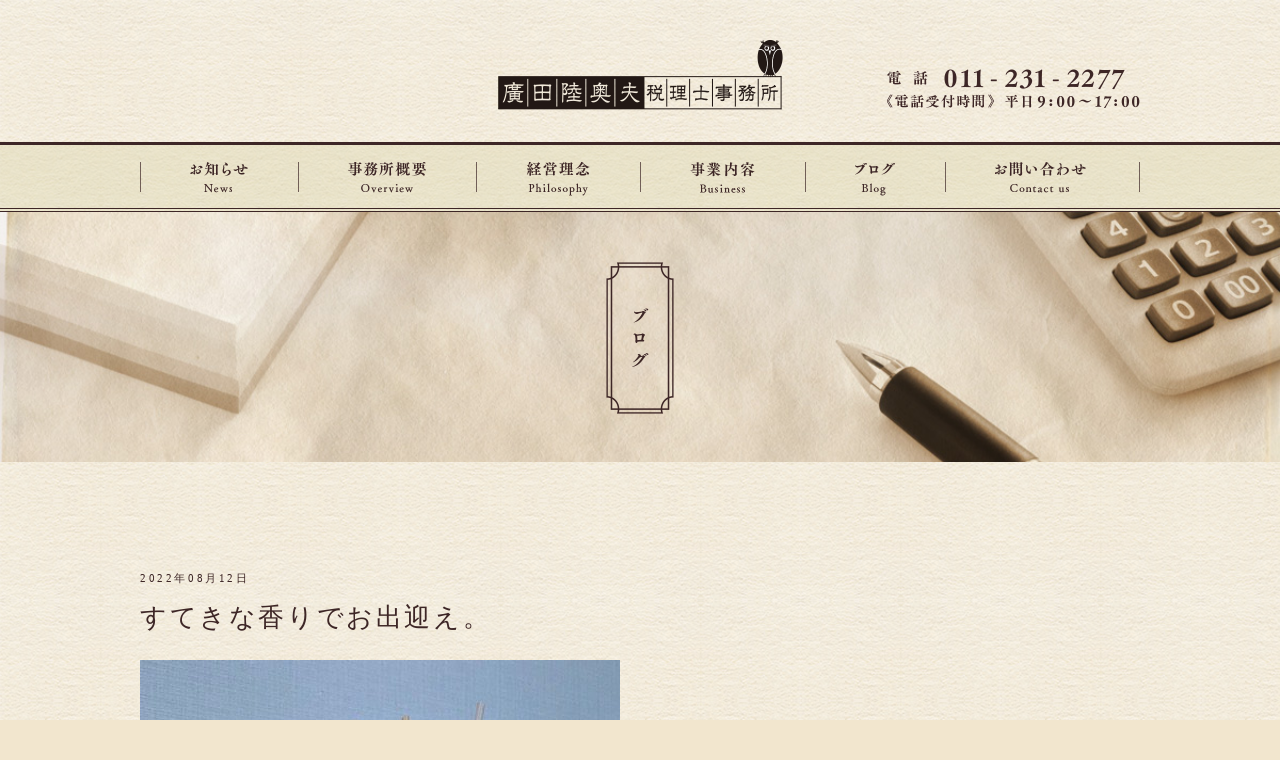

--- FILE ---
content_type: text/html; charset=UTF-8
request_url: https://tax-hirota.jp/2022/08/12/post-157/
body_size: 12203
content:
<!DOCTYPE html>
<html>
<head>
<base href="">
<meta charset="UTF-8">
<meta name="description" content="北海道札幌市の廣田陸奥夫税理士事務所のオフィシャルサイトです。" />
<meta charset="UTF-8" />
<title>廣田陸奥夫税理士事務所｜北海道札幌市 &raquo; すてきな香りでお出迎え。</title>

<meta http-equiv="Content-Style-Type" content="text/css" /> 
<meta http-equiv="Content-Script-Type" content="text/javascript" /> 
<link rel="stylesheet" href="https://tax-hirota.jp/wp/wp-content/themes/hirota/style.css" type="text/css" />

<!-- jquery -->
<script src="https://code.jquery.com/jquery-1.10.1.min.js"></script>


<link rel='dns-prefetch' href='//s.w.org' />
<link rel="alternate" type="application/rss+xml" title="廣田陸奥夫税理士事務所｜北海道札幌市 &raquo; すてきな香りでお出迎え。 のコメントのフィード" href="https://tax-hirota.jp/2022/08/12/post-157/feed/" />
<!-- This site uses the Google Analytics by ExactMetrics plugin v6.2.2 - Using Analytics tracking - https://www.exactmetrics.com/ -->
<script type="text/javascript" data-cfasync="false">
	var em_version         = '6.2.2';
	var em_track_user      = true;
	var em_no_track_reason = '';
	
	var disableStr = 'ga-disable-UA-203270807-1';

	/* Function to detect opted out users */
	function __gaTrackerIsOptedOut() {
		return document.cookie.indexOf(disableStr + '=true') > -1;
	}

	/* Disable tracking if the opt-out cookie exists. */
	if ( __gaTrackerIsOptedOut() ) {
		window[disableStr] = true;
	}

	/* Opt-out function */
	function __gaTrackerOptout() {
	  document.cookie = disableStr + '=true; expires=Thu, 31 Dec 2099 23:59:59 UTC; path=/';
	  window[disableStr] = true;
	}

	if ( 'undefined' === typeof gaOptout ) {
		function gaOptout() {
			__gaTrackerOptout();
		}
	}
	
	if ( em_track_user ) {
		(function(i,s,o,g,r,a,m){i['GoogleAnalyticsObject']=r;i[r]=i[r]||function(){
			(i[r].q=i[r].q||[]).push(arguments)},i[r].l=1*new Date();a=s.createElement(o),
			m=s.getElementsByTagName(o)[0];a.async=1;a.src=g;m.parentNode.insertBefore(a,m)
		})(window,document,'script','//www.google-analytics.com/analytics.js','__gaTracker');

		__gaTracker('create', 'UA-203270807-1', 'auto');
		__gaTracker('set', 'forceSSL', true);
		__gaTracker('require', 'displayfeatures');
		__gaTracker('require', 'linkid', 'linkid.js');
		__gaTracker('send','pageview');
	} else {
		console.log( "" );
		(function() {
			/* https://developers.google.com/analytics/devguides/collection/analyticsjs/ */
			var noopfn = function() {
				return null;
			};
			var noopnullfn = function() {
				return null;
			};
			var Tracker = function() {
				return null;
			};
			var p = Tracker.prototype;
			p.get = noopfn;
			p.set = noopfn;
			p.send = noopfn;
			var __gaTracker = function() {
				var len = arguments.length;
				if ( len === 0 ) {
					return;
				}
				var f = arguments[len-1];
				if ( typeof f !== 'object' || f === null || typeof f.hitCallback !== 'function' ) {
					console.log( 'Not running function __gaTracker(' + arguments[0] + " ....) because you are not being tracked. " + em_no_track_reason );
					return;
				}
				try {
					f.hitCallback();
				} catch (ex) {

				}
			};
			__gaTracker.create = function() {
				return new Tracker();
			};
			__gaTracker.getByName = noopnullfn;
			__gaTracker.getAll = function() {
				return [];
			};
			__gaTracker.remove = noopfn;
			window['__gaTracker'] = __gaTracker;
					})();
		}
</script>
<!-- / Google Analytics by ExactMetrics -->
		<script type="text/javascript">
			window._wpemojiSettings = {"baseUrl":"https:\/\/s.w.org\/images\/core\/emoji\/13.0.0\/72x72\/","ext":".png","svgUrl":"https:\/\/s.w.org\/images\/core\/emoji\/13.0.0\/svg\/","svgExt":".svg","source":{"concatemoji":"https:\/\/tax-hirota.jp\/wp\/wp-includes\/js\/wp-emoji-release.min.js?ver=5.5.17"}};
			!function(e,a,t){var n,r,o,i=a.createElement("canvas"),p=i.getContext&&i.getContext("2d");function s(e,t){var a=String.fromCharCode;p.clearRect(0,0,i.width,i.height),p.fillText(a.apply(this,e),0,0);e=i.toDataURL();return p.clearRect(0,0,i.width,i.height),p.fillText(a.apply(this,t),0,0),e===i.toDataURL()}function c(e){var t=a.createElement("script");t.src=e,t.defer=t.type="text/javascript",a.getElementsByTagName("head")[0].appendChild(t)}for(o=Array("flag","emoji"),t.supports={everything:!0,everythingExceptFlag:!0},r=0;r<o.length;r++)t.supports[o[r]]=function(e){if(!p||!p.fillText)return!1;switch(p.textBaseline="top",p.font="600 32px Arial",e){case"flag":return s([127987,65039,8205,9895,65039],[127987,65039,8203,9895,65039])?!1:!s([55356,56826,55356,56819],[55356,56826,8203,55356,56819])&&!s([55356,57332,56128,56423,56128,56418,56128,56421,56128,56430,56128,56423,56128,56447],[55356,57332,8203,56128,56423,8203,56128,56418,8203,56128,56421,8203,56128,56430,8203,56128,56423,8203,56128,56447]);case"emoji":return!s([55357,56424,8205,55356,57212],[55357,56424,8203,55356,57212])}return!1}(o[r]),t.supports.everything=t.supports.everything&&t.supports[o[r]],"flag"!==o[r]&&(t.supports.everythingExceptFlag=t.supports.everythingExceptFlag&&t.supports[o[r]]);t.supports.everythingExceptFlag=t.supports.everythingExceptFlag&&!t.supports.flag,t.DOMReady=!1,t.readyCallback=function(){t.DOMReady=!0},t.supports.everything||(n=function(){t.readyCallback()},a.addEventListener?(a.addEventListener("DOMContentLoaded",n,!1),e.addEventListener("load",n,!1)):(e.attachEvent("onload",n),a.attachEvent("onreadystatechange",function(){"complete"===a.readyState&&t.readyCallback()})),(n=t.source||{}).concatemoji?c(n.concatemoji):n.wpemoji&&n.twemoji&&(c(n.twemoji),c(n.wpemoji)))}(window,document,window._wpemojiSettings);
		</script>
		<style type="text/css">
img.wp-smiley,
img.emoji {
	display: inline !important;
	border: none !important;
	box-shadow: none !important;
	height: 1em !important;
	width: 1em !important;
	margin: 0 .07em !important;
	vertical-align: -0.1em !important;
	background: none !important;
	padding: 0 !important;
}
</style>
	<link rel='stylesheet' id='wp-block-library-css'  href='https://tax-hirota.jp/wp/wp-includes/css/dist/block-library/style.min.css?ver=5.5.17' type='text/css' media='all' />
<link rel='stylesheet' id='wp-pagenavi-css'  href='https://tax-hirota.jp/wp/wp-content/plugins/wp-pagenavi/pagenavi-css.css?ver=2.70' type='text/css' media='all' />
<script type='text/javascript' id='exactmetrics-frontend-script-js-extra'>
/* <![CDATA[ */
var exactmetrics_frontend = {"js_events_tracking":"true","download_extensions":"doc,pdf,ppt,zip,xls,docx,pptx,xlsx","inbound_paths":"[{\"path\":\"\\\/go\\\/\",\"label\":\"affiliate\"},{\"path\":\"\\\/recommend\\\/\",\"label\":\"affiliate\"}]","home_url":"https:\/\/tax-hirota.jp","hash_tracking":"false"};
/* ]]> */
</script>
<script type='text/javascript' src='https://tax-hirota.jp/wp/wp-content/plugins/google-analytics-dashboard-for-wp/assets/js/frontend.min.js?ver=6.2.2' id='exactmetrics-frontend-script-js'></script>
<link rel="https://api.w.org/" href="https://tax-hirota.jp/wp-json/" /><link rel="alternate" type="application/json" href="https://tax-hirota.jp/wp-json/wp/v2/posts/157" /><link rel="EditURI" type="application/rsd+xml" title="RSD" href="https://tax-hirota.jp/wp/xmlrpc.php?rsd" />
<link rel="wlwmanifest" type="application/wlwmanifest+xml" href="https://tax-hirota.jp/wp/wp-includes/wlwmanifest.xml" /> 
<meta name="generator" content="WordPress 5.5.17" />
<link rel="canonical" href="https://tax-hirota.jp/2022/08/12/post-157/" />
<link rel='shortlink' href='https://tax-hirota.jp/?p=157' />
<link rel="alternate" type="application/json+oembed" href="https://tax-hirota.jp/wp-json/oembed/1.0/embed?url=https%3A%2F%2Ftax-hirota.jp%2F2022%2F08%2F12%2Fpost-157%2F" />
<link rel="alternate" type="text/xml+oembed" href="https://tax-hirota.jp/wp-json/oembed/1.0/embed?url=https%3A%2F%2Ftax-hirota.jp%2F2022%2F08%2F12%2Fpost-157%2F&#038;format=xml" />
<style type="text/css">.recentcomments a{display:inline !important;padding:0 !important;margin:0 !important;}</style></head>

<body id="post-157">
<div id="wrapper">
<!--wrapper Start-->


<div id="header_wrapper">
<header>
<!--header Start-->

<!-- ▼Global navi -->
<div class="header_logo">
<h1><a href="https://tax-hirota.jp"><img src="https://tax-hirota.jp/wp/wp-content/themes/hirota/img/logo.png" alt="廣田陸奥夫税理士事務所｜北海道札幌市"></a></h1>
<img src="https://tax-hirota.jp/wp/wp-content/themes/hirota/img/head_tel.png" height="40" class="header_tel" alt="電話・FAX  011-231-2277">
</div>
<div class="navi_wrapper">
<nav>
<ul>
<!--<li><a href="https://tax-hirota.jp"><img src="https://tax-hirota.jp/wp/wp-content/themes/hirota/img/navi_01.png" height="34" alt="ホーム"></a></li>-->
<li><a href="https://tax-hirota.jp/news/"><img src="https://tax-hirota.jp/wp/wp-content/themes/hirota/img/navi_02.png" height="34" alt="お知らせ"></a></li>
<li><a href="https://tax-hirota.jp/overview/"><img src="https://tax-hirota.jp/wp/wp-content/themes/hirota/img/navi_03.png" height="34" alt="事務所概要"></a></li>
<li><a href="https://tax-hirota.jp/philosophy/"><img src="https://tax-hirota.jp/wp/wp-content/themes/hirota/img/navi_04.png" height="34" alt="経営理念"></a></li>
<li><a href="https://tax-hirota.jp/business/"><img src="https://tax-hirota.jp/wp/wp-content/themes/hirota/img/navi_07.png" height="34" alt="事業内容"></a></li>
<li><a href="https://tax-hirota.jp/blog/"><img src="https://tax-hirota.jp/wp/wp-content/themes/hirota/img/navi_08.png" height="34" alt="ブログ"></a></li>
<li><a href="https://tax-hirota.jp/contactus/"><img src="https://tax-hirota.jp/wp/wp-content/themes/hirota/img/navi_06.png" height="34" alt="お問い合わせ"></a></li>
</ul>
</div>





</header>
<!--header_wrapper End-->
</div>


<div class="titile_box">

<h2><img src="https://tax-hirota.jp/wp/wp-content/themes/hirota/img/title_blog.png" width="68" alt=""></h2>

</div>


<div id="main" class="post-157 page news">
<!--main Start-->


<div id="main_column">
<!--main_column Start-->


<section>


<h3><span class="news_day">2022年08月12日</span><br>すてきな香りでお出迎え。</h3>
<p><img loading="lazy" src="https://tax-hirota.jp/wp/wp-content/uploads/2022/08/IMG_2816-e1660271673796.jpg" alt="" width="480" height="640" class="alignnone size-full wp-image-158" srcset="https://tax-hirota.jp/wp/wp-content/uploads/2022/08/IMG_2816-e1660271673796.jpg 480w, https://tax-hirota.jp/wp/wp-content/uploads/2022/08/IMG_2816-e1660271673796-225x300.jpg 225w, https://tax-hirota.jp/wp/wp-content/uploads/2022/08/IMG_2816-e1660271673796-263x350.jpg 263w" sizes="(max-width: 480px) 100vw, 480px" /></p>
<p>当事務所の入り口に、爽やかなアロマディフューザーが新登場！<br />
ぜひお近くにお越しの際は、香りを感じに来てください。</p>



</section>
<!--End main_column -->
</div>

<!--End Main -->
</div>


<div id="footer_wrapper">

<footer>
<div class="footer_logo">
<img src="https://tax-hirota.jp/wp/wp-content/themes/hirota/img/footer_logo.png" alt="廣田陸奥夫税理士事務所｜北海道札幌市" width="252">
</div>


<address>廣田陸奥夫税理士事務所<br>
〒060-0032 札幌市中央区北2条東1丁目<br>2-10 北2条ビル1階<br>
<p class="copyright">©️廣田陸奥夫税理士事務所.</p>
</address>
<div class="footer_dx">
<img src="https://tax-hirota.jp/wp/wp-content/themes/hirota/img/dx.png" alt="dx" width="105">
</div>


<div class="footer_info">
<img src="https://tax-hirota.jp/wp/wp-content/themes/hirota/img/footer_tel.png" alt="電話・FAX  011-231-2277" width="255">
<a href="https://tax-hirota.jp/contactus/"><img src="https://tax-hirota.jp/wp/wp-content/themes/hirota/img/footer_bt.png" alt="お問い合わせフォーム" width="255"></a>
</div>


<!--<div id="footer_top">
<a href="#wrapper"><img src="https://tax-hirota.jp/wp/wp-content/themes/hirota/img/go_top.png" alt="gotop" width="25" alt=""></a>
</div>
-->

</footer>
</div>




<script type='text/javascript' src='https://tax-hirota.jp/wp/wp-includes/js/wp-embed.min.js?ver=5.5.17' id='wp-embed-js'></script>



<!--End wrapper-->
</div>

</body>
</html>


--- FILE ---
content_type: text/css
request_url: https://tax-hirota.jp/wp/wp-content/themes/hirota/style.css
body_size: 23747
content:
/*
Theme Name: hirota
Theme URI: 
Description: 
Author: yumesapo
Version: 1.0
License: 
*/

/*google web font*/
@import url('https://fonts.googleapis.com/css?family=Noto+Serif+JP:300,400,500,600,700,900&display=swap&subset=japanese');


/*860pxベース*/



@charset "utf-8";

/*--------------------------------------------------------------------------
　リセットCSS
--------------------------------------------------------------------------*/
* {
	margin: 0;
	padding: 0;
}
html {
	margin: 0;
	padding: 0;
	overflow-y: scroll;
}
body {
	margin: 0;
	padding: 0;
	line-height: 1.7;
	color: #3D2626;
	font-size: 12px;
	font-family: "メイリオ",'ヒラギノ角ゴ Pro W3','Hiragino Kaku Gothic Pro',"Meiryo",Verdana,"ＭＳ ゴシック",Osaka-mono,sans-serif;
	background:#F2E6CE url(img/body_bg.gif) repeat left top;
}
h1,h2,h3,h4,h5,h6,dl,dt,dd,ul,ol,li,p,table,tr,td,label,input,textarea,odject,address {
	margin: 0;
	padding: 0;
}
ul li,ol li {
	margin: 0;
	padding: 0;
	list-style: none;
}
hr {
	display: none;
}
img {
	border: 0;
}
em{
	font-style:normal;
	font-weight:bold;
}
strong{
	font-weight:bold;
	font-weight:bold;
}
p{
	line-height: 1.8;
	font-size: 14px;
}
.new-line{
	clear:both;
}
.ph_a{
	float:left;
}
.ph_b{
	float: right;
}

h3{
	margin:40px 0 20px 0;
}
 

/*--------------------------------------------------------------------------
　ベースリンクカラー
--------------------------------------------------------------------------*/
a:link { 
	color: #3D2626;
	text-decoration: underline;
}
a:visited { 
	color: #3D2626;
	text-decoration: underline;
}
a:active { 
	color: #3D2626;
	text-decoration: none; 
}
a:hover { 
	color: #3D2626;
	text-decoration: none; 
}

/*--------------------------------------------------------------------------
　レイアウト
--------------------------------------------------------------------------*/
/*外枠------------------------------*/
#wrapper:before {
    content: "";
    display: block;
    /*padding-top: 100%;  1:1 */
    height:100%;
}
/*コンテンツ------------------------------*/
#contents{
	/*width:1100px;*/
	width:100%;
	margin:0 auto 0;
	overflow:hidden;
}
/*ヘッダー------------------------------*/
#header_wrapper{
	width:100%;
}
header{
	width:100%;
	padding:0;
	margin:0 auto;
	overflow:hidden;
}
/*メインカラム------------------------------*/
#main{
	width:100%;
	margin:0 auto 0;
	overflow:hidden;
}
/*サイドナビ------------------------------*/
#side{
	width:280px;
	float:left;
	margin:0 0 30px 0;
	overflow:hidden;
}
/*フッター------------------------------*/
#footer_wrapper{
	width:100%;
	margin:0 auto 0;
	padding:30px 0 30px 0;
	overflow:hidden;
	border-top:2px solid #3D2626;
}

footer{
	width:1000px;
	margin:0 auto 0;

}


/*--------------------------------------------------------------------------
　ヘッダ
--------------------------------------------------------------------------*/
header h1{
	padding:40px 0 20px 0;
	margin:0 auto;
	width:285px;
}
header h1 img{
	width:285px;
}
.header_logo{
	width:1000px;
	margin:0 auto;
	position:relative;
}
.header_tel{
	position:absolute;
	right:0px;
	top:68px;
}
.navi_wrapper{
	background: url(img/head_bg.png) repeat-x left top;
	height:70px;
	overflow:hidden;
}
nav{
	padding:20px 0 0 0;
	margin:0 auto;
	width:1000px;
	overflow:hidden;
}
nav ul{
	background: url(img/navi_line.png) no-repeat right top;
	overflow:hidden;
}
nav li{
	float:left;
	padding:0 50px 0 50px;
	background: url(img/navi_line.png) no-repeat left top;
}
nav li a{
}
nav li a:link,
nav li a:visited{
	text-decoration:none;
	color:#000;
}
nav li a:hover,
nav li a:active{
	text-decoration:none;
	color:#000;
}
nav li.navi_ico{
	padding:20px 0 0 30px;
}
nav li.navi_ico img{
	width:20px;
}
nav li.navi_reserve{
	width:180px;
	text-align:center;
	line-height:1.4;
	padding:0 0 0 30px;
	float:right;
}
nav li.navi_reserve span{
	font-size:10px;
}
nav li.navi_reserve a:link,
nav li.navi_reserve a:visited{
	display:block;
	background:#000;
	color:#fff;
	width:180px;
	height:47px;
	padding-top:13px;
	vertical-align:middle;
}
nav li.navi_reserve a:hover,
nav li.navi_reserve a:active{
	display:block;
	background:#333;
	color:#fff;
	width:180px;
	height:47px;
	padding-top:13px;
	vertical-align:middle;
}





/*--------------------------------------------------------------------------
　フッター
--------------------------------------------------------------------------*/
.footer_logo{
	width:295px;
	display:inline-block;
	vertical-align:top;
}
footer address{
	width:440px;
	width:315px;
	display:inline-block;
	vertical-align:top;
	font-style:normal;
	font-size:12px;
	letter-spacing:0.2em;
}
.footer_dx{
	width:120px;
	display:inline-block;
	vertical-align:top;
}
footer .copyright{
	text-align:left;
	letter-spacing:0.2em;
	font-size:11px;
}
.footer_info{
	width:255px;
	display:inline-block;
	vertical-align:top;
}
.footer_info img + img{
	margin-top:5px;
}


#footer_top{
	position:absolute;
	right:50px;
	bottom:50px;
}



/*--------------------------------------------------------------------------
　メインイメージ
--------------------------------------------------------------------------*/
#main_slider{
	width:1100px;
	margin:0 auto;
}
.n2-ss-slide-backgrounds{
	border-radius: 15px;
	-webkit-border-radius: 15px;
	-moz-border-radius: 15px;
	border:2px soild red;
}
#main_slider_box{
	width:1100px;
	height:600px;
	border:20px solid #fff;
	position:absolute;
	left:0;
	right:0;
	margin:0 auto;
	top:152px;
	border-radius: 30px;
	-webkit-border-radius: 30px;
	-moz-border-radius: 30px;
	border:2px soild red;
}
.pppp img{
	border-radius: 30px;
	-webkit-border-radius: 30px;
	-moz-border-radius: 30px;
	border:2px soild red;
}


/*--------------------------------------------------------------------------
　投稿記事ページ
--------------------------------------------------------------------------*/
#p_title {
	width:1100px;
	margin:50px auto 0;
	overflow:hidden;
}
#p_title .p_title_img{
	width:250px;
	display:inline-block;
}
#p_title p.info{
	text-align:right;
	font-size:10px;
	width:840px;
	display:inline-block;
	/*margin:0 auto;*/
}
#main_ph img{
	width: 100%;
	height: 600px;
	object-fit: cover;
}


#main.single_page article{
	margin:30px 0;
	overflow:hidden;
}
#main.single_page article h3{
	font-size:20px;
}
#main.single_page article p.info{
	text-align:right;
	font-size:10px;
	padding:50px 0 0 0;
}
p.sns_share{
	text-align:right;
}
.addtoany_shortcode{ 
	text-align:right;
	float:right;
	padding-top:15px;
}
.shop_information_box,
.person_information_box{
	border:1px solid #F0F0F0;
	background:#F9F9F9;
	padding:20px;
	overflow:hidden;
}
.shop_information_box{
	margin:40px 0 0 0;
}
.person_information_box{
	margin:20px 0 0 0;
}
.shop_information_box img,
.person_information_box img{
	margin-right:25px;
	width:120px;
	float:left;
	border-radius: 10px;         /* CSS3 */
	-moz-border-radius: 10px;    /* Firefox */
	-webkit-border-radius: 10px; /* Safari,Chrome */
}


/*--------------------------------------------------------------------------
　共通部分
--------------------------------------------------------------------------*/
#main_column{
	overflow:hidden;
	padding:0;
	width:1000px;
	margin:0 auto;
}
.home #main_column{
	width:100%;
}
.titile_box{
	width:100%;
	background: url(img/format_bg.jpg) no-repeat center top;
	background-size: cover;
	overflow:hidden;
	padding:0 0 0;
	min-height:250px;
}
.titile_box h2{
	text-align:center;
	padding:50px 0 0 0;
}
.titile_box h2 span{
	font-size:14px;
	letter-spacing:0.1em;
	vertical-align:middle;
	font-weight:500;
}
#main.page #main_column section h3{
	font-family: "Times New Roman", "YuMincho", "Hiragino Mincho ProN", "Yu Mincho", "MS PMincho", serif; 
	font-size:26px;
	letter-spacing:0.1em;
	font-weight:normal;
}
#main.page #main_column section p{
	font-size:14px;
	line-height:2.2;
}
#main.page #main_column section p+p{
	margin-top:1.5em;
}




#main_column.archive{
	overflow:hidden;
	padding:10px 0 10px 0;
	width:1170px;
	margin:0 auto;
}
#archive_list ul{
	width:1170px;
	margin:30px auto 0;
}
#archive_list li{
	width:250px;
	display:inline-block;
	background:#F9F9F9;
	border-radius: 15px;
	-webkit-border-radius: 15px;
	-moz-border-radius: 15px;
	margin:0 0 35px 35px;
}
#archive_list li img{
	border-top-left-radius: 15px;
	border-top-right-radius: 15px;
	-webkit-border-top-left-radius: 15px;
	-webkit-border-top-right-radius: 15px;
	-moz-border-radius-topleft: 15px;
	-moz-border-radius-topright: 15px;

}
#archive_list li a:hover img {
  opacity: 0.7;
  filter: alpha(opacity=70);
  -ms-filter: "alpha(opacity=70)";
}

#archive_list li article{
	padding:10px 10px;
	height:145px;
	overflow:hidden;
}
#archive_list li h4{
	margin:5px 0 5px 0;
	padding:0;
	font-size:14px;
	line-height:1.8;
	font-weight:normal;
}
#archive_list li h4 a:link,
#archive_list li h4 a:visited{
	text-decoration:none;
}
#archive_list li h4 a:hover,
#archive_list li h4 a:active{
	text-decoration:underline;
}
#archive_list p.top_day,
#archive_list p.top_tag{
	font-size:12px;
	font-weight:normal;
}
#archive_list p.more{
	text-align:center;
	width:371px;
	margin:0 auto;
	
}


ul#tag_list{
	width:1100px;
	margin:20px auto 20px;
}
ul#tag_list li{
	display:inline-block;
	margin:0 15px 15px 0;
}
ul#tag_list li a:link,
ul#tag_list li a:visited{
	display:inline-block;
	padding:2px 5px;
	border-radius: 5px;
	-webkit-border-radius: 5px;
	-moz-border-radius: 5px;
	background:#F2F2F2;
	color:#333;
	text-decoration:none;
}
ul#tag_list li a:hover,
ul#tag_list li a:active{
	display:inline-block;
	border-radius: 5px;
	-webkit-border-radius: 5px;
	-moz-border-radius: 5px;
	background:#FFFF00;
	color:#333;
	text-decoration:none;
}




/*--------------------------------------------------------------------------
　ページナビ
--------------------------------------------------------------------------*/
.wp-pagenavi{
	margin:0 0 80px 0 ;
	padding:0;
	overflow:hidden;
	text-align:center;
	font-size:14px;
}
.wp-pagenavi span.pages,
.wp-pagenavi span.current,
.wp-pagenavi a.page.larger,
.wp-pagenavi span.extend,
.wp-pagenavi a.nextpostslink,
.wp-pagenavi a.last,
.wp-pagenavi a.previouspostslink,
.wp-pagenavi a.page.smaller{
	border:none;
	line-height:0;
	display:inline-block;
}
.wp-pagenavi a{
	text-decoration:underline;
}
.wp-pagenavi a.page.larger,
.wp-pagenavi a.page.smaller{
	padding:17px 12px;
}
.wp-pagenavi a.previouspostslink,
.wp-pagenavi a.nextpostslink{
	padding:17px 13.5px;
}
.wp-pagenavi a.page.larger:hover,
.wp-pagenavi a.page.smaller:hover,
.wp-pagenavi a.previouspostslink:hover,
.wp-pagenavi a.nextpostslink:hover{
	background:#ccc;
	border-radius: 50%;
}
.wp-pagenavi span.current{
	background:#000;
	color:#fff;
	border-radius: 50%;
	padding:17px 12px;
}


/*--------------------------------------------------------------------------
　コメント
--------------------------------------------------------------------------*/
#comments{
	overflow:hidden;
}
p.comment-form-comment{
	vertical-align:middle;
}
p.comment-form-comment label{
	font-weight:bold;
	font-size:14px;
	display:block;
	margin:20px 0 10px 0;
}
p.comment-form-comment textarea{
	vertical-align:middle;
	width:730px;
}
p.form-allowed-tags{
	margin:20px 0 30px 0;
	background:#efeeef;
	padding:10px;
	filter: alpha(opacity=60);
	-moz-opacity:0.6;
	opacity:0.6;
}
/*****コメントスタイル変更分*****/
h3#comments{
	border-bottom:1px solid #ccc;
	padding:0 0 5px 0;
	margin:0 0 20px 0;
}
ol.commentlist li div{
	padding:15px;
	background:#fff;
	line-height:2;
}
#respond h3{
	border-bottom:1px solid #ccc;
	padding:0 0 5px 0;
	margin:40px 0 20px 0;
}
#respond textarea{
	margin:20px 0 20px 0;
	width:800px;
}
input#author,
input#email,
input#url{
	width:300px;
	margin:0 0 10px 0;
}
input#submit{
	margin:0 0 0 0;
}


/*--------------------------------------------------------------------------
　top
--------------------------------------------------------------------------*/
#top_slider{
}
.column01_wrapper{
	width:100%;
	margin:0 auto 0;
	padding:40px 0 40px;
	background-color:rgba(217,210,166,0.65);
	overflow:hidden;
}
section#column01{
	width:1000px;
	margin:0 auto 0;
}
section#column01 h3{
	width:220px;
	padding:0 0 0 0;
	margin:0;
	display:inline-block;
	vertical-align:middle;
	text-align:center;
	float:left;
}
section#column01 ul{
	display:inline-block;
	width:750px;
	padding:10px 0 0 30px;
	letter-spacing:0.1em;
	font-size:14px;
}
section#column01 li{
	font-family: "Times New Roman", "YuMincho", "Hiragino Mincho ProN", "Yu Mincho", "MS PMincho", serif; 
	font-size:16px;
	letter-spacing:0.1em;
}

section#column02{
	width:100%;
}
section#column02 h3{
	text-align:center;
	margin:10px 0 30px;
	margin:25px 0 20px;
	padding:0;
}
section#column02 ul{
	width:1030px;
	margin:50px auto 30px;
}
section#column02 ul li{
	width:242px;
	display:inline-block;
	margin-left:10px;
	margin-bottom:20px;
	font-size:12px;
	border: 1px solid #3D2626;

}
section#column02 h3{

}






section#bottom_reservation h3{
	margin:20px 0 0 0;
	width:480px;
	float:left;
	font-size:18px;
	font-family: 'Noto Serif JP', serif;
	letter-spacing:0.2em;
	font-weight:normal;
}
p.reserve_btn{
	width:480px;
	display:inline-block;
	background: url(img/bt_arrow.png) no-repeat left middle;
}
.reserve_btn a{
	font-family: 'Noto Serif JP', serif;
	letter-spacing:0.1em;
	font-size:14px;
	padding:20px 0 0;
	width:450px;
	height:50px;
	text-align:center;
	display:inline-block;
	vertical-align:middle;
	font-size:17px;
	font-family: 'Noto Serif JP', serif;
	letter-spacing:0.2em;
}
.reserve_btn a:link,
.reserve_btn a:visited{
	background: url(img/bt_arrow.png) no-repeat left center;
	background-color:#000;
	color:#fff;
	text-decoration:none;
}
.reserve_btn a:hover,
.reserve_btn a:active{
	background: url(img/bt_arrow.png) no-repeat left center;
	background:#333;
	color:#fff;
	text-decoration:none;
}




/*--------------------------------------------------------------------------
　固定ページテンプレート
--------------------------------------------------------------------------*/

/*中ページ用ナビ--------------------------------------------------------------------------*/


.btn {
	background:transparent url(img/btn.png) no-repeat 0 0;
	display: block;
	width:35px;
	height: 35px;
	position: absolute;
	top:20px;
	left:20px;
	cursor: pointer;
	z-index: 200;
	position: fixed;
}
.peke {
	background-position: -35px 0;
}
.drawr {
	display: none;
	background-color:rgba(255,255,255,0.8);
	position: fixed;
	top: 0px;
	left:0;
	width:300px;
	padding:60px 0 20px 20px;
	z-index: 100;
}
#menu li {
	width:260px;
}
#menu li a {
	color:#fff;
	display: block;
	padding: 15px;
}
.bottom_navi{
	border:1.2px dashed #78A900;
	text-align:center;
	width:1000px;
	margin:50px auto 10px auto;
	padding:15px 0;
	border-radius: 15px;
	-webkit-border-radius: 15px;
	-moz-border-radius: 15px;
}
.bottom_navi li{
	display:inline-block;
	font-size:14px;
	padding:0 15px;
}
.bottom_navi li+li{
	border-left:1px solid #78A900;
}
.bottom_navi li a:link,
.bottom_navi li a:visited{
	text-decoration:none;
	color:#78A900;
}
.bottom_navi li a:hover,
.bottom_navi li a:active{
	text-decoration:underline;
	color:#78A900;
}








/*--------------------------------------------------------------------------
　お知らせ
--------------------------------------------------------------------------*/
#main.news #main_column{
	overflow:hidden;
	padding:50px 0 70px;
}

#news_list ul{
	width:800px;
	margin:30px auto 30px;
}
#news_list li{
	width:800px;
	margin:0 0 0 0;
	padding:30px 5px;
	font-size:12px;
}
#news_list h3{
	margin:0 0 7px 0;
	font-size:18px;
	font-weight:normal;
}
#news_list p.top_day{
	margin-bottom:7px;
	font-size:11px;
}
h3 span.news_day{
	font-size:11px;
	margin:0;
	font-size:11px;
}

/*--------------------------------------------------------------------------
　事務所概要
--------------------------------------------------------------------------*/
#main.overview{
}
#overview #main_column{
	overflow:hidden;
	padding:50px 0 100px;
}
.prf_txt{
	/*width:600px;
	display:inline-block;*/
}
.prf_txt.name01{
	width:50%;
	display:inline-block;
	padding-bottom:10px;
}
.prf_txt.name02{
	width:48%;
	display:inline-block;
	padding-bottom:10px;
}
.prf_ph{
	width:350px;
	display:inline-block;
}
.prf_txt strong.name{
	font-family: "Times New Roman", "YuMincho", "Hiragino Mincho ProN", "Yu Mincho", "MS PMincho", serif; 
	letter-spacing:0.1em;
	font-size:28px;
	font-weight:normal;
	vertical-align: middle;
}
.prf_txt span.romaji{
	font-family: "Times New Roman", "YuMincho", "Hiragino Mincho ProN", "Yu Mincho", "MS PMincho", serif; 
	letter-spacing:0.1em;
	font-size:14px;
	vertical-align: middle;
}
#overview .column02{
	margin-top:30px;
}
#overview .subtitle{
	text-align:center;
}
#overview #main.page #main_column section h3{
	font-family: "Times New Roman", "YuMincho", "Hiragino Mincho ProN", "Yu Mincho", "MS PMincho", serif; 
	margin:50px 0 35px 0;
	text-align:center;
	font-size:26px;
	letter-spacing:0.1em;
	border-bottom: solid 2px #3D2626;
	display: inline-block;
}
#overview .column02 .map{
	width:685px;
	float:left;
	margin-right:40px;
}
#overview #main.page #main_column section p{
	letter-spacing:0.1em;

}
#overview #main.page #main_column section p em{
	font-size:18px;
	font-family: "Times New Roman", "YuMincho", "Hiragino Mincho ProN", "Yu Mincho", "MS PMincho", serif; 
	letter-spacing:0.1em;
	font-weight:normal;
}
#overview #main.page #main_column section .column02 p{
	margin-top:80px;
}


/*--------------------------------------------------------------------------
　経営理念
--------------------------------------------------------------------------*/
#philosophy #main_column{
	overflow:hidden;
	padding:50px 0 100px;
}
#philosophy .subtitle{
	text-align:center;
}
#philosophy #main.page #main_column section h3{
	font-family: "Times New Roman", "YuMincho", "Hiragino Mincho ProN", "Yu Mincho", "MS PMincho", serif; 
	margin:50px 0 25px 0;
	font-size:26px;
	letter-spacing:0.1em;
	border-bottom: solid 2px #3D2626;
	display: inline-block;
}
#philosophy .num01,
#philosophy .num02,
#philosophy .num03,
#philosophy .num04,
#philosophy .num05{
	width:120px;
	display:inline-block;
	vertical-align:top;
}
#philosophy .num01{
	padding-top:120px;
}
#philosophy .num02,
#philosophy .num03,
#philosophy .num04{
	padding-top:70px;
}
#philosophy .num05{
	padding-top:85px;
}
#philosophy .num01,
#philosophy .num02,
#philosophy .num03,
#philosophy .num04,
#philosophy .num05{
	padding-top:35px;
}
#philosophy dl{
	width:870px;
	display:inline-block;
}
#philosophy dt{
	font-family: "Times New Roman", "YuMincho", "Hiragino Mincho ProN", "Yu Mincho", "MS PMincho", serif; 
	margin:50px 0 20px 0;
	font-size:20px;
	letter-spacing:0.1em;
	background: linear-gradient(transparent 50%, #EDD29A 50%);
	display: inline-block;
}
#philosophy dd{
	font-size:14px;
	line-height:2;
	text-indent: -2em;
	padding-left:3em;
}
#philosophy h4{
	font-family: "Times New Roman", "YuMincho", "Hiragino Mincho ProN", "Yu Mincho", "MS PMincho", serif; 
	font-size:20px;
	letter-spacing:0.1em;
	font-weight:normal;
}
#philosophy #main.page #main_column section p{
	font-size:16px;
}


/*--------------------------------------------------------------------------
　料金表
--------------------------------------------------------------------------*/
#pricelist #main_column{
	overflow:hidden;
	padding:50px 0 100px;
}
#pricelist .subtitle{
	text-align:center;
}
#pricelist #main.page #main_column section h3{
	font-family: "Times New Roman", "YuMincho", "Hiragino Mincho ProN", "Yu Mincho", "MS PMincho", serif; 
	margin:50px 0 25px 0;
	font-size:26px;
	letter-spacing:0.1em;
	border-bottom: solid 2px #3D2626;
	display: inline-block;
}
#pricelist #main.page #main_column section h4{
	font-family: "Times New Roman", "YuMincho", "Hiragino Mincho ProN", "Yu Mincho", "MS PMincho", serif; 
	margin:40px 0 10px 0;
	font-size:22px;
	letter-spacing:0.1em;
	font-weight:normal;
}
table.tb02{
	font-size:14px;
	margin:20px 0 10px 0;
	border-top:1px solid #6E5D5D;
	width:1000px;
}
table.tb02 th,
table.tb02 td{
	padding:20px 35px;
	border-bottom:1px solid #6E5D5D;
	text-align:center;
}
table.tb02 th{
	text-align:left;
	vertical-align:top;
}
table.tb02 thead td,
table.tb02 th{
	text-align:center;
	font-weight:bold;
	vertical-align:middle;
	background:rgba(61,38,38,0.1);
	letter-spacing:0.1em;
}

table.tb03{
	font-size:14px;
	margin:20px 0 10px 0;
	border-top:1px solid #6E5D5D;
}
table.tb03 th,
table.tb03 td{
	padding:20px 35px;
	border-bottom:1px solid #6E5D5D;
}
table.tb03 th{
	text-align:left;
	vertical-align:top;
	font-weight:bold;
	vertical-align:middle;
	background:rgba(61,38,38,0.1);
	letter-spacing:0.1em;
}


table.tb04{
	font-size:14px;
	margin:20px 20px 10px 0;
	border-top:1px solid #6E5D5D;
	display:inline-block;
	vertical-align:top;
}
table.tb04 + table.tb04{
	display:inline-block;
}
table.tb04 th,
table.tb04 td{
	padding:20px 35px;
	border-bottom:1px solid #6E5D5D;
}
table.tb04 th{
	text-align:left;
	vertical-align:top;
	font-weight:bold;
	vertical-align:middle;
	background:rgba(61,38,38,0.1);
	letter-spacing:0.1em;
}



/*--------------------------------------------------------------------------
　事業内容
--------------------------------------------------------------------------*/
#business #main_column{
	overflow:hidden;
	padding:50px 0 100px;
}
#business .subtitle{
	text-align:center;
}
#business #main.page #main_column section h3{
	font-family: "Times New Roman", "YuMincho", "Hiragino Mincho ProN", "Yu Mincho", "MS PMincho", serif; 
	margin:50px 0 25px 0;
	font-size:26px;
	letter-spacing:0.1em;
	border-bottom: solid 2px #3D2626;
	display: inline-block;
}
#business #main.page #main_column section h4{
	font-family: "Times New Roman", "YuMincho", "Hiragino Mincho ProN", "Yu Mincho", "MS PMincho", serif; 
	margin:40px 0 10px 0;
	font-size:22px;
	letter-spacing:0.1em;
	font-weight:normal;
}




/*--------------------------------------------------------------------------
　お問い合わせ
--------------------------------------------------------------------------*/
#contactus #main_column{
	overflow:hidden;
	padding:50px 0 100px;
}
#contactus .subtitle{
	text-align:center;
}
#contactus #main.page #main_column section h3{
	font-family: "Times New Roman", "YuMincho", "Hiragino Mincho ProN", "Yu Mincho", "MS PMincho", serif; 
	margin:50px 0 25px 0;
	font-size:26px;
	letter-spacing:0.1em;
	border-bottom: solid 2px #3D2626;
	display: inline-block;
}

#contact-tb{
	width:800px;
	margin:0 auto;
}
#contact-tb p.read{
	margin:0 0 0 10px;

}
#contact-tb h4{
	margin:30px 0 0 75px;
	padding:5px 5px 5px 10px;
	font-size:15px;
	background:#333;
	color:#fff;
}

table.tb01{
	font-size:14px;
	margin:40px auto 0 auto;
	width:800px;
}
table.tb01 th,
table.tb01 td{
	padding:20px 5px;
	border-bottom:1px solid #6E5D5D;
}
table.tb01 th{
	text-align:left;
	vertical-align:top;
	width:180px;
	padding-left:10px;
	font-family: "Times New Roman", "YuMincho", "Hiragino Mincho ProN", "Yu Mincho", "MS PMincho", serif; 
	font-size:16px;
	letter-spacing:0.1em;
}
table.tb01 em{
	font-weight:bold;
}
table.tb01 td input,
table.tb01 td textarea{
	padding:10px;
	margin:2px;
}
#main_column .contact-bt{
	text-align:center;
	margin:30px 0 0 0;
}
#main_column .contact-bt input{
	color:#fff;
	background:#6E5D5D;
	border:1px solid #333;
	padding:10px 60px ;
	font-size:13px;
	letter-spacing:0.05em;
	font-family: "游明朝", YuMincho, "ヒラギノ明朝 ProN W3", "Hiragino Mincho ProN", "HG明朝E", "ＭＳ Ｐ明朝", "ＭＳ 明朝", serif;
}
#main_column .contact-bt input+input{
	margin-left:20px;
}
#main_column .contact-bt input:hover{
	color:#6E5D5D;
	background:#D9D2A6;
}
#main_columnspan.required{
	color:red;
}





--- FILE ---
content_type: text/plain
request_url: https://www.google-analytics.com/j/collect?v=1&_v=j102&a=317150588&t=pageview&_s=1&dl=https%3A%2F%2Ftax-hirota.jp%2F2022%2F08%2F12%2Fpost-157%2F&ul=en-us%40posix&dt=%E5%BB%A3%E7%94%B0%E9%99%B8%E5%A5%A5%E5%A4%AB%E7%A8%8E%E7%90%86%E5%A3%AB%E4%BA%8B%E5%8B%99%E6%89%80%EF%BD%9C%E5%8C%97%E6%B5%B7%E9%81%93%E6%9C%AD%E5%B9%8C%E5%B8%82%20%C2%BB%20%E3%81%99%E3%81%A6%E3%81%8D%E3%81%AA%E9%A6%99%E3%82%8A%E3%81%A7%E3%81%8A%E5%87%BA%E8%BF%8E%E3%81%88%E3%80%82&sr=1280x720&vp=1280x720&_u=aGBAgUAjCAAAACAAI~&jid=1830863075&gjid=1470929060&cid=226409612.1768729287&tid=UA-203270807-1&_gid=575454523.1768729287&_slc=1&z=1258074601
body_size: -450
content:
2,cG-H6PP1H6X84